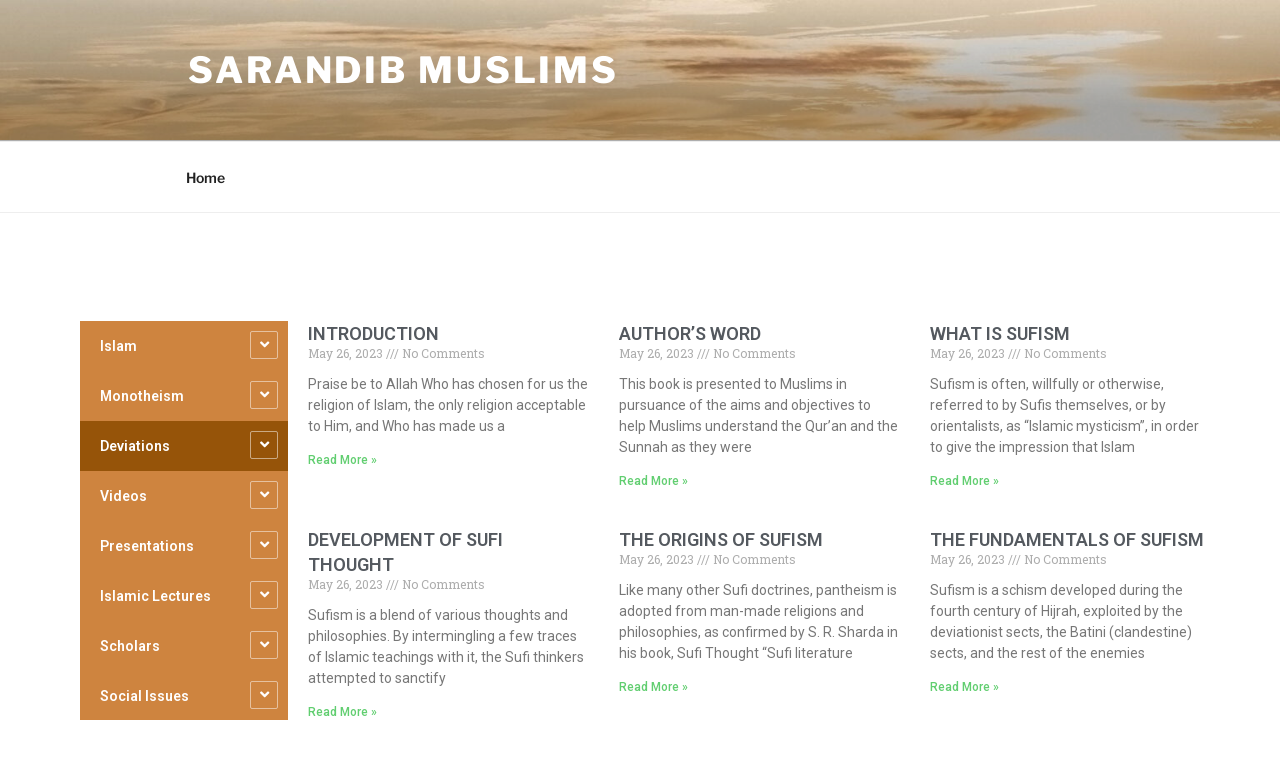

--- FILE ---
content_type: text/css
request_url: https://sarandibmuslims.com/wp-content/uploads/elementor/css/post-277.css?ver=1721731161
body_size: 539
content:
.elementor-277 .elementor-element.elementor-element-e634d48{--display:flex;--flex-direction:row;--container-widget-width:initial;--container-widget-height:100%;--container-widget-flex-grow:1;--container-widget-align-self:stretch;--flex-wrap-mobile:wrap;--gap:0px 0px;--background-transition:0.3s;}.elementor-277 .elementor-element.elementor-element-f15ceeb{--display:flex;--flex-direction:column;--container-widget-width:100%;--container-widget-height:initial;--container-widget-flex-grow:0;--container-widget-align-self:initial;--flex-wrap-mobile:wrap;--background-transition:0.3s;}.elementor-277 .elementor-element.elementor-element-f15ceeb.e-con{--flex-grow:0;--flex-shrink:0;}.elementor-277 .elementor-element.elementor-element-742fb03 .eael-simple-menu-container{background-color:#FA9B5B;}.elementor-277 .elementor-element.elementor-element-742fb03 .eael-simple-menu-container .eael-simple-menu.eael-simple-menu-horizontal{background-color:#FA9B5B;}.elementor-277 .elementor-element.elementor-element-742fb03 .eael-simple-menu li > a{background-color:#CE843F;}.elementor-277 .elementor-element.elementor-element-742fb03 .eael-simple-menu li a span, .elementor-277 .elementor-element.elementor-element-742fb03 .eael-simple-menu li span.eael-simple-menu-indicator{font-size:15px;}.elementor-277 .elementor-element.elementor-element-742fb03 .eael-simple-menu li a span, .elementor-277 .elementor-element.elementor-element-742fb03 .eael-simple-menu li span.eael-simple-menu-indicator i{font-size:15px;}.elementor-277 .elementor-element.elementor-element-742fb03 .eael-simple-menu li span.eael-simple-menu-indicator svg{width:15px;height:15px;line-height:15px;}.elementor-277 .elementor-element.elementor-element-742fb03 .eael-simple-menu li span svg{width:15px;height:15px;line-height:15px;}.elementor-277 .elementor-element.elementor-element-742fb03 .eael-simple-menu li:hover > a{color:#FFFFFF;background-color:#855C23;}.elementor-277 .elementor-element.elementor-element-742fb03 .eael-simple-menu li:hover > a > span svg{fill:#FFFFFF;}.elementor-277 .elementor-element.elementor-element-742fb03 .eael-simple-menu li .eael-simple-menu-indicator:hover:before{color:#FFFBFB;}.elementor-277 .elementor-element.elementor-element-742fb03 .eael-simple-menu li .eael-simple-menu-indicator:hover i{color:#FFFBFB;}.elementor-277 .elementor-element.elementor-element-742fb03 .eael-simple-menu li .eael-simple-menu-indicator:hover svg{fill:#FFFBFB;}.elementor-277 .elementor-element.elementor-element-742fb03 .eael-simple-menu li .eael-simple-menu-indicator:hover{background-color:#81550D;border-color:#130100;}.elementor-277 .elementor-element.elementor-element-742fb03 .eael-simple-menu li > a.eael-item-active{background-color:#965409;}.elementor-277 .elementor-element.elementor-element-742fb03 .eael-simple-menu li.current-menu-item > a.eael-item-active{background-color:#965409;}.elementor-277 .elementor-element.elementor-element-742fb03 .eael-simple-menu li.current-menu-ancestor > a.eael-item-active{background-color:#965409;}.elementor-277 .elementor-element.elementor-element-742fb03 .eael-simple-menu li .eael-simple-menu-indicator.eael-simple-menu-indicator-open:before{color:#F49C36 !important;}.elementor-277 .elementor-element.elementor-element-742fb03 .eael-simple-menu li .eael-simple-menu-indicator.eael-simple-menu-indicator-open svg{fill:#F49C36 !important;}.elementor-277 .elementor-element.elementor-element-742fb03 .eael-simple-menu li .eael-simple-menu-indicator.eael-simple-menu-indicator-open i{color:#F49C36 !important;}.elementor-277 .elementor-element.elementor-element-742fb03 .eael-simple-menu li .eael-simple-menu-indicator.eael-simple-menu-indicator-open{background-color:#ffffff !important;border-color:#FFB700 !important;}.elementor-277 .elementor-element.elementor-element-742fb03 .eael-simple-menu-container .eael-simple-menu-toggle{background-color:#000000;}.elementor-277 .elementor-element.elementor-element-742fb03 .eael-simple-menu-container .eael-simple-menu-toggle i{color:#ffffff;}.elementor-277 .elementor-element.elementor-element-742fb03 .eael-simple-menu-container .eael-simple-menu-toggle svg{fill:#ffffff;}.elementor-277 .elementor-element.elementor-element-742fb03 .eael-simple-menu.eael-simple-menu-horizontal li ul li a{padding-left:20px;padding-right:20px;}.elementor-277 .elementor-element.elementor-element-742fb03 .eael-simple-menu.eael-simple-menu-horizontal li ul li > a{border-bottom:1px solid #f2f2f2;}.elementor-277 .elementor-element.elementor-element-742fb03 .eael-simple-menu.eael-simple-menu-vertical li ul li > a{border-bottom:1px solid #f2f2f2;}.elementor-277 .elementor-element.elementor-element-742fb03 .eael-simple-menu li ul li a span{font-size:12px;}.elementor-277 .elementor-element.elementor-element-742fb03 .eael-simple-menu li ul li span.eael-simple-menu-indicator{font-size:12px;}.elementor-277 .elementor-element.elementor-element-742fb03 .eael-simple-menu li ul li span.eael-simple-menu-indicator i{font-size:12px;}.elementor-277 .elementor-element.elementor-element-742fb03 .eael-simple-menu li ul li .eael-simple-menu-indicator svg{width:12px;height:12px;line-height:12px;}.elementor-277 .elementor-element.elementor-element-742fb03 .eael-simple-menu li ul li .eael-simple-menu-indicator:hover:before{color:#f44336 !important;}.elementor-277 .elementor-element.elementor-element-742fb03 .eael-simple-menu li ul li .eael-simple-menu-indicator.eael-simple-menu-indicator-open:before{color:#f44336 !important;}.elementor-277 .elementor-element.elementor-element-742fb03 .eael-simple-menu li ul li .eael-simple-menu-indicator:hover{background-color:#ffffff !important;border-color:#f44336 !important;}.elementor-277 .elementor-element.elementor-element-742fb03 .eael-simple-menu li ul li .eael-simple-menu-indicator.eael-simple-menu-indicator-open{background-color:#ffffff !important;border-color:#f44336 !important;}.elementor-277 .elementor-element.elementor-element-b854e75{--display:flex;--flex-direction:column;--container-widget-width:100%;--container-widget-height:initial;--container-widget-flex-grow:0;--container-widget-align-self:initial;--flex-wrap-mobile:wrap;--background-transition:0.3s;}.elementor-277 .elementor-element.elementor-element-b854e75.e-con{--flex-grow:0;--flex-shrink:0;}.elementor-277 .elementor-element.elementor-element-61bcd28 .elementor-posts-container .elementor-post__thumbnail{padding-bottom:calc( 0.66 * 100% );}.elementor-277 .elementor-element.elementor-element-61bcd28:after{content:"0.66";}.elementor-277 .elementor-element.elementor-element-61bcd28 .elementor-post__thumbnail__link{width:100%;}.elementor-277 .elementor-element.elementor-element-61bcd28 .elementor-post__meta-data span + span:before{content:"///";}.elementor-277 .elementor-element.elementor-element-61bcd28{--grid-column-gap:30px;--grid-row-gap:35px;}.elementor-277 .elementor-element.elementor-element-61bcd28.elementor-posts--thumbnail-left .elementor-post__thumbnail__link{margin-right:20px;}.elementor-277 .elementor-element.elementor-element-61bcd28.elementor-posts--thumbnail-right .elementor-post__thumbnail__link{margin-left:20px;}.elementor-277 .elementor-element.elementor-element-61bcd28.elementor-posts--thumbnail-top .elementor-post__thumbnail__link{margin-bottom:20px;}.elementor-277 .elementor-element.elementor-element-61bcd28 .elementor-pagination{text-align:center;}body:not(.rtl) .elementor-277 .elementor-element.elementor-element-61bcd28 .elementor-pagination .page-numbers:not(:first-child){margin-left:calc( 10px/2 );}body:not(.rtl) .elementor-277 .elementor-element.elementor-element-61bcd28 .elementor-pagination .page-numbers:not(:last-child){margin-right:calc( 10px/2 );}body.rtl .elementor-277 .elementor-element.elementor-element-61bcd28 .elementor-pagination .page-numbers:not(:first-child){margin-right:calc( 10px/2 );}body.rtl .elementor-277 .elementor-element.elementor-element-61bcd28 .elementor-pagination .page-numbers:not(:last-child){margin-left:calc( 10px/2 );}@media(max-width:767px){.elementor-277 .elementor-element.elementor-element-61bcd28 .elementor-posts-container .elementor-post__thumbnail{padding-bottom:calc( 0.5 * 100% );}.elementor-277 .elementor-element.elementor-element-61bcd28:after{content:"0.5";}.elementor-277 .elementor-element.elementor-element-61bcd28 .elementor-post__thumbnail__link{width:100%;}}@media(min-width:768px){.elementor-277 .elementor-element.elementor-element-f15ceeb{--width:20%;}.elementor-277 .elementor-element.elementor-element-b854e75{--width:81%;}}